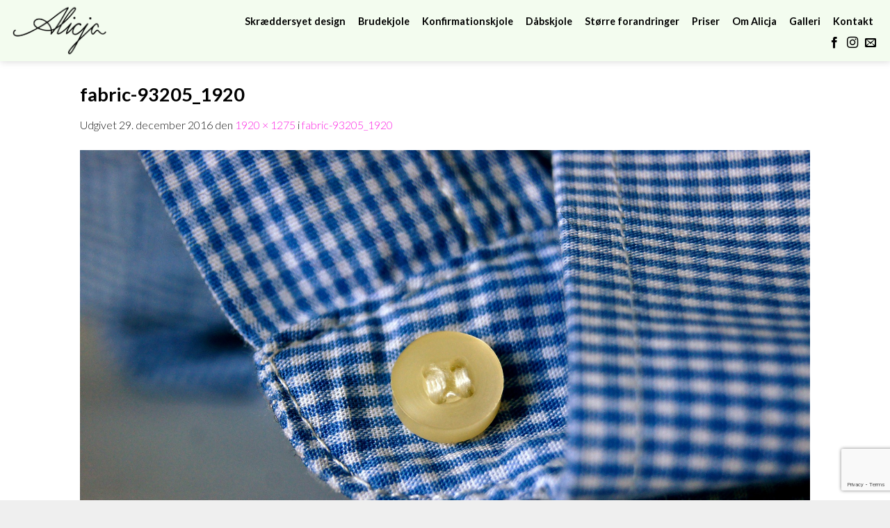

--- FILE ---
content_type: text/html; charset=utf-8
request_url: https://www.google.com/recaptcha/api2/anchor?ar=1&k=6LcP_MsUAAAAAI67Vt1GGoNIBXCpw48pPBnpLkj5&co=aHR0cHM6Ly93d3cuYWxpY2phLmRrOjQ0Mw..&hl=en&v=PoyoqOPhxBO7pBk68S4YbpHZ&size=invisible&anchor-ms=20000&execute-ms=30000&cb=6c67dz4cupq7
body_size: 48751
content:
<!DOCTYPE HTML><html dir="ltr" lang="en"><head><meta http-equiv="Content-Type" content="text/html; charset=UTF-8">
<meta http-equiv="X-UA-Compatible" content="IE=edge">
<title>reCAPTCHA</title>
<style type="text/css">
/* cyrillic-ext */
@font-face {
  font-family: 'Roboto';
  font-style: normal;
  font-weight: 400;
  font-stretch: 100%;
  src: url(//fonts.gstatic.com/s/roboto/v48/KFO7CnqEu92Fr1ME7kSn66aGLdTylUAMa3GUBHMdazTgWw.woff2) format('woff2');
  unicode-range: U+0460-052F, U+1C80-1C8A, U+20B4, U+2DE0-2DFF, U+A640-A69F, U+FE2E-FE2F;
}
/* cyrillic */
@font-face {
  font-family: 'Roboto';
  font-style: normal;
  font-weight: 400;
  font-stretch: 100%;
  src: url(//fonts.gstatic.com/s/roboto/v48/KFO7CnqEu92Fr1ME7kSn66aGLdTylUAMa3iUBHMdazTgWw.woff2) format('woff2');
  unicode-range: U+0301, U+0400-045F, U+0490-0491, U+04B0-04B1, U+2116;
}
/* greek-ext */
@font-face {
  font-family: 'Roboto';
  font-style: normal;
  font-weight: 400;
  font-stretch: 100%;
  src: url(//fonts.gstatic.com/s/roboto/v48/KFO7CnqEu92Fr1ME7kSn66aGLdTylUAMa3CUBHMdazTgWw.woff2) format('woff2');
  unicode-range: U+1F00-1FFF;
}
/* greek */
@font-face {
  font-family: 'Roboto';
  font-style: normal;
  font-weight: 400;
  font-stretch: 100%;
  src: url(//fonts.gstatic.com/s/roboto/v48/KFO7CnqEu92Fr1ME7kSn66aGLdTylUAMa3-UBHMdazTgWw.woff2) format('woff2');
  unicode-range: U+0370-0377, U+037A-037F, U+0384-038A, U+038C, U+038E-03A1, U+03A3-03FF;
}
/* math */
@font-face {
  font-family: 'Roboto';
  font-style: normal;
  font-weight: 400;
  font-stretch: 100%;
  src: url(//fonts.gstatic.com/s/roboto/v48/KFO7CnqEu92Fr1ME7kSn66aGLdTylUAMawCUBHMdazTgWw.woff2) format('woff2');
  unicode-range: U+0302-0303, U+0305, U+0307-0308, U+0310, U+0312, U+0315, U+031A, U+0326-0327, U+032C, U+032F-0330, U+0332-0333, U+0338, U+033A, U+0346, U+034D, U+0391-03A1, U+03A3-03A9, U+03B1-03C9, U+03D1, U+03D5-03D6, U+03F0-03F1, U+03F4-03F5, U+2016-2017, U+2034-2038, U+203C, U+2040, U+2043, U+2047, U+2050, U+2057, U+205F, U+2070-2071, U+2074-208E, U+2090-209C, U+20D0-20DC, U+20E1, U+20E5-20EF, U+2100-2112, U+2114-2115, U+2117-2121, U+2123-214F, U+2190, U+2192, U+2194-21AE, U+21B0-21E5, U+21F1-21F2, U+21F4-2211, U+2213-2214, U+2216-22FF, U+2308-230B, U+2310, U+2319, U+231C-2321, U+2336-237A, U+237C, U+2395, U+239B-23B7, U+23D0, U+23DC-23E1, U+2474-2475, U+25AF, U+25B3, U+25B7, U+25BD, U+25C1, U+25CA, U+25CC, U+25FB, U+266D-266F, U+27C0-27FF, U+2900-2AFF, U+2B0E-2B11, U+2B30-2B4C, U+2BFE, U+3030, U+FF5B, U+FF5D, U+1D400-1D7FF, U+1EE00-1EEFF;
}
/* symbols */
@font-face {
  font-family: 'Roboto';
  font-style: normal;
  font-weight: 400;
  font-stretch: 100%;
  src: url(//fonts.gstatic.com/s/roboto/v48/KFO7CnqEu92Fr1ME7kSn66aGLdTylUAMaxKUBHMdazTgWw.woff2) format('woff2');
  unicode-range: U+0001-000C, U+000E-001F, U+007F-009F, U+20DD-20E0, U+20E2-20E4, U+2150-218F, U+2190, U+2192, U+2194-2199, U+21AF, U+21E6-21F0, U+21F3, U+2218-2219, U+2299, U+22C4-22C6, U+2300-243F, U+2440-244A, U+2460-24FF, U+25A0-27BF, U+2800-28FF, U+2921-2922, U+2981, U+29BF, U+29EB, U+2B00-2BFF, U+4DC0-4DFF, U+FFF9-FFFB, U+10140-1018E, U+10190-1019C, U+101A0, U+101D0-101FD, U+102E0-102FB, U+10E60-10E7E, U+1D2C0-1D2D3, U+1D2E0-1D37F, U+1F000-1F0FF, U+1F100-1F1AD, U+1F1E6-1F1FF, U+1F30D-1F30F, U+1F315, U+1F31C, U+1F31E, U+1F320-1F32C, U+1F336, U+1F378, U+1F37D, U+1F382, U+1F393-1F39F, U+1F3A7-1F3A8, U+1F3AC-1F3AF, U+1F3C2, U+1F3C4-1F3C6, U+1F3CA-1F3CE, U+1F3D4-1F3E0, U+1F3ED, U+1F3F1-1F3F3, U+1F3F5-1F3F7, U+1F408, U+1F415, U+1F41F, U+1F426, U+1F43F, U+1F441-1F442, U+1F444, U+1F446-1F449, U+1F44C-1F44E, U+1F453, U+1F46A, U+1F47D, U+1F4A3, U+1F4B0, U+1F4B3, U+1F4B9, U+1F4BB, U+1F4BF, U+1F4C8-1F4CB, U+1F4D6, U+1F4DA, U+1F4DF, U+1F4E3-1F4E6, U+1F4EA-1F4ED, U+1F4F7, U+1F4F9-1F4FB, U+1F4FD-1F4FE, U+1F503, U+1F507-1F50B, U+1F50D, U+1F512-1F513, U+1F53E-1F54A, U+1F54F-1F5FA, U+1F610, U+1F650-1F67F, U+1F687, U+1F68D, U+1F691, U+1F694, U+1F698, U+1F6AD, U+1F6B2, U+1F6B9-1F6BA, U+1F6BC, U+1F6C6-1F6CF, U+1F6D3-1F6D7, U+1F6E0-1F6EA, U+1F6F0-1F6F3, U+1F6F7-1F6FC, U+1F700-1F7FF, U+1F800-1F80B, U+1F810-1F847, U+1F850-1F859, U+1F860-1F887, U+1F890-1F8AD, U+1F8B0-1F8BB, U+1F8C0-1F8C1, U+1F900-1F90B, U+1F93B, U+1F946, U+1F984, U+1F996, U+1F9E9, U+1FA00-1FA6F, U+1FA70-1FA7C, U+1FA80-1FA89, U+1FA8F-1FAC6, U+1FACE-1FADC, U+1FADF-1FAE9, U+1FAF0-1FAF8, U+1FB00-1FBFF;
}
/* vietnamese */
@font-face {
  font-family: 'Roboto';
  font-style: normal;
  font-weight: 400;
  font-stretch: 100%;
  src: url(//fonts.gstatic.com/s/roboto/v48/KFO7CnqEu92Fr1ME7kSn66aGLdTylUAMa3OUBHMdazTgWw.woff2) format('woff2');
  unicode-range: U+0102-0103, U+0110-0111, U+0128-0129, U+0168-0169, U+01A0-01A1, U+01AF-01B0, U+0300-0301, U+0303-0304, U+0308-0309, U+0323, U+0329, U+1EA0-1EF9, U+20AB;
}
/* latin-ext */
@font-face {
  font-family: 'Roboto';
  font-style: normal;
  font-weight: 400;
  font-stretch: 100%;
  src: url(//fonts.gstatic.com/s/roboto/v48/KFO7CnqEu92Fr1ME7kSn66aGLdTylUAMa3KUBHMdazTgWw.woff2) format('woff2');
  unicode-range: U+0100-02BA, U+02BD-02C5, U+02C7-02CC, U+02CE-02D7, U+02DD-02FF, U+0304, U+0308, U+0329, U+1D00-1DBF, U+1E00-1E9F, U+1EF2-1EFF, U+2020, U+20A0-20AB, U+20AD-20C0, U+2113, U+2C60-2C7F, U+A720-A7FF;
}
/* latin */
@font-face {
  font-family: 'Roboto';
  font-style: normal;
  font-weight: 400;
  font-stretch: 100%;
  src: url(//fonts.gstatic.com/s/roboto/v48/KFO7CnqEu92Fr1ME7kSn66aGLdTylUAMa3yUBHMdazQ.woff2) format('woff2');
  unicode-range: U+0000-00FF, U+0131, U+0152-0153, U+02BB-02BC, U+02C6, U+02DA, U+02DC, U+0304, U+0308, U+0329, U+2000-206F, U+20AC, U+2122, U+2191, U+2193, U+2212, U+2215, U+FEFF, U+FFFD;
}
/* cyrillic-ext */
@font-face {
  font-family: 'Roboto';
  font-style: normal;
  font-weight: 500;
  font-stretch: 100%;
  src: url(//fonts.gstatic.com/s/roboto/v48/KFO7CnqEu92Fr1ME7kSn66aGLdTylUAMa3GUBHMdazTgWw.woff2) format('woff2');
  unicode-range: U+0460-052F, U+1C80-1C8A, U+20B4, U+2DE0-2DFF, U+A640-A69F, U+FE2E-FE2F;
}
/* cyrillic */
@font-face {
  font-family: 'Roboto';
  font-style: normal;
  font-weight: 500;
  font-stretch: 100%;
  src: url(//fonts.gstatic.com/s/roboto/v48/KFO7CnqEu92Fr1ME7kSn66aGLdTylUAMa3iUBHMdazTgWw.woff2) format('woff2');
  unicode-range: U+0301, U+0400-045F, U+0490-0491, U+04B0-04B1, U+2116;
}
/* greek-ext */
@font-face {
  font-family: 'Roboto';
  font-style: normal;
  font-weight: 500;
  font-stretch: 100%;
  src: url(//fonts.gstatic.com/s/roboto/v48/KFO7CnqEu92Fr1ME7kSn66aGLdTylUAMa3CUBHMdazTgWw.woff2) format('woff2');
  unicode-range: U+1F00-1FFF;
}
/* greek */
@font-face {
  font-family: 'Roboto';
  font-style: normal;
  font-weight: 500;
  font-stretch: 100%;
  src: url(//fonts.gstatic.com/s/roboto/v48/KFO7CnqEu92Fr1ME7kSn66aGLdTylUAMa3-UBHMdazTgWw.woff2) format('woff2');
  unicode-range: U+0370-0377, U+037A-037F, U+0384-038A, U+038C, U+038E-03A1, U+03A3-03FF;
}
/* math */
@font-face {
  font-family: 'Roboto';
  font-style: normal;
  font-weight: 500;
  font-stretch: 100%;
  src: url(//fonts.gstatic.com/s/roboto/v48/KFO7CnqEu92Fr1ME7kSn66aGLdTylUAMawCUBHMdazTgWw.woff2) format('woff2');
  unicode-range: U+0302-0303, U+0305, U+0307-0308, U+0310, U+0312, U+0315, U+031A, U+0326-0327, U+032C, U+032F-0330, U+0332-0333, U+0338, U+033A, U+0346, U+034D, U+0391-03A1, U+03A3-03A9, U+03B1-03C9, U+03D1, U+03D5-03D6, U+03F0-03F1, U+03F4-03F5, U+2016-2017, U+2034-2038, U+203C, U+2040, U+2043, U+2047, U+2050, U+2057, U+205F, U+2070-2071, U+2074-208E, U+2090-209C, U+20D0-20DC, U+20E1, U+20E5-20EF, U+2100-2112, U+2114-2115, U+2117-2121, U+2123-214F, U+2190, U+2192, U+2194-21AE, U+21B0-21E5, U+21F1-21F2, U+21F4-2211, U+2213-2214, U+2216-22FF, U+2308-230B, U+2310, U+2319, U+231C-2321, U+2336-237A, U+237C, U+2395, U+239B-23B7, U+23D0, U+23DC-23E1, U+2474-2475, U+25AF, U+25B3, U+25B7, U+25BD, U+25C1, U+25CA, U+25CC, U+25FB, U+266D-266F, U+27C0-27FF, U+2900-2AFF, U+2B0E-2B11, U+2B30-2B4C, U+2BFE, U+3030, U+FF5B, U+FF5D, U+1D400-1D7FF, U+1EE00-1EEFF;
}
/* symbols */
@font-face {
  font-family: 'Roboto';
  font-style: normal;
  font-weight: 500;
  font-stretch: 100%;
  src: url(//fonts.gstatic.com/s/roboto/v48/KFO7CnqEu92Fr1ME7kSn66aGLdTylUAMaxKUBHMdazTgWw.woff2) format('woff2');
  unicode-range: U+0001-000C, U+000E-001F, U+007F-009F, U+20DD-20E0, U+20E2-20E4, U+2150-218F, U+2190, U+2192, U+2194-2199, U+21AF, U+21E6-21F0, U+21F3, U+2218-2219, U+2299, U+22C4-22C6, U+2300-243F, U+2440-244A, U+2460-24FF, U+25A0-27BF, U+2800-28FF, U+2921-2922, U+2981, U+29BF, U+29EB, U+2B00-2BFF, U+4DC0-4DFF, U+FFF9-FFFB, U+10140-1018E, U+10190-1019C, U+101A0, U+101D0-101FD, U+102E0-102FB, U+10E60-10E7E, U+1D2C0-1D2D3, U+1D2E0-1D37F, U+1F000-1F0FF, U+1F100-1F1AD, U+1F1E6-1F1FF, U+1F30D-1F30F, U+1F315, U+1F31C, U+1F31E, U+1F320-1F32C, U+1F336, U+1F378, U+1F37D, U+1F382, U+1F393-1F39F, U+1F3A7-1F3A8, U+1F3AC-1F3AF, U+1F3C2, U+1F3C4-1F3C6, U+1F3CA-1F3CE, U+1F3D4-1F3E0, U+1F3ED, U+1F3F1-1F3F3, U+1F3F5-1F3F7, U+1F408, U+1F415, U+1F41F, U+1F426, U+1F43F, U+1F441-1F442, U+1F444, U+1F446-1F449, U+1F44C-1F44E, U+1F453, U+1F46A, U+1F47D, U+1F4A3, U+1F4B0, U+1F4B3, U+1F4B9, U+1F4BB, U+1F4BF, U+1F4C8-1F4CB, U+1F4D6, U+1F4DA, U+1F4DF, U+1F4E3-1F4E6, U+1F4EA-1F4ED, U+1F4F7, U+1F4F9-1F4FB, U+1F4FD-1F4FE, U+1F503, U+1F507-1F50B, U+1F50D, U+1F512-1F513, U+1F53E-1F54A, U+1F54F-1F5FA, U+1F610, U+1F650-1F67F, U+1F687, U+1F68D, U+1F691, U+1F694, U+1F698, U+1F6AD, U+1F6B2, U+1F6B9-1F6BA, U+1F6BC, U+1F6C6-1F6CF, U+1F6D3-1F6D7, U+1F6E0-1F6EA, U+1F6F0-1F6F3, U+1F6F7-1F6FC, U+1F700-1F7FF, U+1F800-1F80B, U+1F810-1F847, U+1F850-1F859, U+1F860-1F887, U+1F890-1F8AD, U+1F8B0-1F8BB, U+1F8C0-1F8C1, U+1F900-1F90B, U+1F93B, U+1F946, U+1F984, U+1F996, U+1F9E9, U+1FA00-1FA6F, U+1FA70-1FA7C, U+1FA80-1FA89, U+1FA8F-1FAC6, U+1FACE-1FADC, U+1FADF-1FAE9, U+1FAF0-1FAF8, U+1FB00-1FBFF;
}
/* vietnamese */
@font-face {
  font-family: 'Roboto';
  font-style: normal;
  font-weight: 500;
  font-stretch: 100%;
  src: url(//fonts.gstatic.com/s/roboto/v48/KFO7CnqEu92Fr1ME7kSn66aGLdTylUAMa3OUBHMdazTgWw.woff2) format('woff2');
  unicode-range: U+0102-0103, U+0110-0111, U+0128-0129, U+0168-0169, U+01A0-01A1, U+01AF-01B0, U+0300-0301, U+0303-0304, U+0308-0309, U+0323, U+0329, U+1EA0-1EF9, U+20AB;
}
/* latin-ext */
@font-face {
  font-family: 'Roboto';
  font-style: normal;
  font-weight: 500;
  font-stretch: 100%;
  src: url(//fonts.gstatic.com/s/roboto/v48/KFO7CnqEu92Fr1ME7kSn66aGLdTylUAMa3KUBHMdazTgWw.woff2) format('woff2');
  unicode-range: U+0100-02BA, U+02BD-02C5, U+02C7-02CC, U+02CE-02D7, U+02DD-02FF, U+0304, U+0308, U+0329, U+1D00-1DBF, U+1E00-1E9F, U+1EF2-1EFF, U+2020, U+20A0-20AB, U+20AD-20C0, U+2113, U+2C60-2C7F, U+A720-A7FF;
}
/* latin */
@font-face {
  font-family: 'Roboto';
  font-style: normal;
  font-weight: 500;
  font-stretch: 100%;
  src: url(//fonts.gstatic.com/s/roboto/v48/KFO7CnqEu92Fr1ME7kSn66aGLdTylUAMa3yUBHMdazQ.woff2) format('woff2');
  unicode-range: U+0000-00FF, U+0131, U+0152-0153, U+02BB-02BC, U+02C6, U+02DA, U+02DC, U+0304, U+0308, U+0329, U+2000-206F, U+20AC, U+2122, U+2191, U+2193, U+2212, U+2215, U+FEFF, U+FFFD;
}
/* cyrillic-ext */
@font-face {
  font-family: 'Roboto';
  font-style: normal;
  font-weight: 900;
  font-stretch: 100%;
  src: url(//fonts.gstatic.com/s/roboto/v48/KFO7CnqEu92Fr1ME7kSn66aGLdTylUAMa3GUBHMdazTgWw.woff2) format('woff2');
  unicode-range: U+0460-052F, U+1C80-1C8A, U+20B4, U+2DE0-2DFF, U+A640-A69F, U+FE2E-FE2F;
}
/* cyrillic */
@font-face {
  font-family: 'Roboto';
  font-style: normal;
  font-weight: 900;
  font-stretch: 100%;
  src: url(//fonts.gstatic.com/s/roboto/v48/KFO7CnqEu92Fr1ME7kSn66aGLdTylUAMa3iUBHMdazTgWw.woff2) format('woff2');
  unicode-range: U+0301, U+0400-045F, U+0490-0491, U+04B0-04B1, U+2116;
}
/* greek-ext */
@font-face {
  font-family: 'Roboto';
  font-style: normal;
  font-weight: 900;
  font-stretch: 100%;
  src: url(//fonts.gstatic.com/s/roboto/v48/KFO7CnqEu92Fr1ME7kSn66aGLdTylUAMa3CUBHMdazTgWw.woff2) format('woff2');
  unicode-range: U+1F00-1FFF;
}
/* greek */
@font-face {
  font-family: 'Roboto';
  font-style: normal;
  font-weight: 900;
  font-stretch: 100%;
  src: url(//fonts.gstatic.com/s/roboto/v48/KFO7CnqEu92Fr1ME7kSn66aGLdTylUAMa3-UBHMdazTgWw.woff2) format('woff2');
  unicode-range: U+0370-0377, U+037A-037F, U+0384-038A, U+038C, U+038E-03A1, U+03A3-03FF;
}
/* math */
@font-face {
  font-family: 'Roboto';
  font-style: normal;
  font-weight: 900;
  font-stretch: 100%;
  src: url(//fonts.gstatic.com/s/roboto/v48/KFO7CnqEu92Fr1ME7kSn66aGLdTylUAMawCUBHMdazTgWw.woff2) format('woff2');
  unicode-range: U+0302-0303, U+0305, U+0307-0308, U+0310, U+0312, U+0315, U+031A, U+0326-0327, U+032C, U+032F-0330, U+0332-0333, U+0338, U+033A, U+0346, U+034D, U+0391-03A1, U+03A3-03A9, U+03B1-03C9, U+03D1, U+03D5-03D6, U+03F0-03F1, U+03F4-03F5, U+2016-2017, U+2034-2038, U+203C, U+2040, U+2043, U+2047, U+2050, U+2057, U+205F, U+2070-2071, U+2074-208E, U+2090-209C, U+20D0-20DC, U+20E1, U+20E5-20EF, U+2100-2112, U+2114-2115, U+2117-2121, U+2123-214F, U+2190, U+2192, U+2194-21AE, U+21B0-21E5, U+21F1-21F2, U+21F4-2211, U+2213-2214, U+2216-22FF, U+2308-230B, U+2310, U+2319, U+231C-2321, U+2336-237A, U+237C, U+2395, U+239B-23B7, U+23D0, U+23DC-23E1, U+2474-2475, U+25AF, U+25B3, U+25B7, U+25BD, U+25C1, U+25CA, U+25CC, U+25FB, U+266D-266F, U+27C0-27FF, U+2900-2AFF, U+2B0E-2B11, U+2B30-2B4C, U+2BFE, U+3030, U+FF5B, U+FF5D, U+1D400-1D7FF, U+1EE00-1EEFF;
}
/* symbols */
@font-face {
  font-family: 'Roboto';
  font-style: normal;
  font-weight: 900;
  font-stretch: 100%;
  src: url(//fonts.gstatic.com/s/roboto/v48/KFO7CnqEu92Fr1ME7kSn66aGLdTylUAMaxKUBHMdazTgWw.woff2) format('woff2');
  unicode-range: U+0001-000C, U+000E-001F, U+007F-009F, U+20DD-20E0, U+20E2-20E4, U+2150-218F, U+2190, U+2192, U+2194-2199, U+21AF, U+21E6-21F0, U+21F3, U+2218-2219, U+2299, U+22C4-22C6, U+2300-243F, U+2440-244A, U+2460-24FF, U+25A0-27BF, U+2800-28FF, U+2921-2922, U+2981, U+29BF, U+29EB, U+2B00-2BFF, U+4DC0-4DFF, U+FFF9-FFFB, U+10140-1018E, U+10190-1019C, U+101A0, U+101D0-101FD, U+102E0-102FB, U+10E60-10E7E, U+1D2C0-1D2D3, U+1D2E0-1D37F, U+1F000-1F0FF, U+1F100-1F1AD, U+1F1E6-1F1FF, U+1F30D-1F30F, U+1F315, U+1F31C, U+1F31E, U+1F320-1F32C, U+1F336, U+1F378, U+1F37D, U+1F382, U+1F393-1F39F, U+1F3A7-1F3A8, U+1F3AC-1F3AF, U+1F3C2, U+1F3C4-1F3C6, U+1F3CA-1F3CE, U+1F3D4-1F3E0, U+1F3ED, U+1F3F1-1F3F3, U+1F3F5-1F3F7, U+1F408, U+1F415, U+1F41F, U+1F426, U+1F43F, U+1F441-1F442, U+1F444, U+1F446-1F449, U+1F44C-1F44E, U+1F453, U+1F46A, U+1F47D, U+1F4A3, U+1F4B0, U+1F4B3, U+1F4B9, U+1F4BB, U+1F4BF, U+1F4C8-1F4CB, U+1F4D6, U+1F4DA, U+1F4DF, U+1F4E3-1F4E6, U+1F4EA-1F4ED, U+1F4F7, U+1F4F9-1F4FB, U+1F4FD-1F4FE, U+1F503, U+1F507-1F50B, U+1F50D, U+1F512-1F513, U+1F53E-1F54A, U+1F54F-1F5FA, U+1F610, U+1F650-1F67F, U+1F687, U+1F68D, U+1F691, U+1F694, U+1F698, U+1F6AD, U+1F6B2, U+1F6B9-1F6BA, U+1F6BC, U+1F6C6-1F6CF, U+1F6D3-1F6D7, U+1F6E0-1F6EA, U+1F6F0-1F6F3, U+1F6F7-1F6FC, U+1F700-1F7FF, U+1F800-1F80B, U+1F810-1F847, U+1F850-1F859, U+1F860-1F887, U+1F890-1F8AD, U+1F8B0-1F8BB, U+1F8C0-1F8C1, U+1F900-1F90B, U+1F93B, U+1F946, U+1F984, U+1F996, U+1F9E9, U+1FA00-1FA6F, U+1FA70-1FA7C, U+1FA80-1FA89, U+1FA8F-1FAC6, U+1FACE-1FADC, U+1FADF-1FAE9, U+1FAF0-1FAF8, U+1FB00-1FBFF;
}
/* vietnamese */
@font-face {
  font-family: 'Roboto';
  font-style: normal;
  font-weight: 900;
  font-stretch: 100%;
  src: url(//fonts.gstatic.com/s/roboto/v48/KFO7CnqEu92Fr1ME7kSn66aGLdTylUAMa3OUBHMdazTgWw.woff2) format('woff2');
  unicode-range: U+0102-0103, U+0110-0111, U+0128-0129, U+0168-0169, U+01A0-01A1, U+01AF-01B0, U+0300-0301, U+0303-0304, U+0308-0309, U+0323, U+0329, U+1EA0-1EF9, U+20AB;
}
/* latin-ext */
@font-face {
  font-family: 'Roboto';
  font-style: normal;
  font-weight: 900;
  font-stretch: 100%;
  src: url(//fonts.gstatic.com/s/roboto/v48/KFO7CnqEu92Fr1ME7kSn66aGLdTylUAMa3KUBHMdazTgWw.woff2) format('woff2');
  unicode-range: U+0100-02BA, U+02BD-02C5, U+02C7-02CC, U+02CE-02D7, U+02DD-02FF, U+0304, U+0308, U+0329, U+1D00-1DBF, U+1E00-1E9F, U+1EF2-1EFF, U+2020, U+20A0-20AB, U+20AD-20C0, U+2113, U+2C60-2C7F, U+A720-A7FF;
}
/* latin */
@font-face {
  font-family: 'Roboto';
  font-style: normal;
  font-weight: 900;
  font-stretch: 100%;
  src: url(//fonts.gstatic.com/s/roboto/v48/KFO7CnqEu92Fr1ME7kSn66aGLdTylUAMa3yUBHMdazQ.woff2) format('woff2');
  unicode-range: U+0000-00FF, U+0131, U+0152-0153, U+02BB-02BC, U+02C6, U+02DA, U+02DC, U+0304, U+0308, U+0329, U+2000-206F, U+20AC, U+2122, U+2191, U+2193, U+2212, U+2215, U+FEFF, U+FFFD;
}

</style>
<link rel="stylesheet" type="text/css" href="https://www.gstatic.com/recaptcha/releases/PoyoqOPhxBO7pBk68S4YbpHZ/styles__ltr.css">
<script nonce="14bchHdgnJ5e5Wuc336XrA" type="text/javascript">window['__recaptcha_api'] = 'https://www.google.com/recaptcha/api2/';</script>
<script type="text/javascript" src="https://www.gstatic.com/recaptcha/releases/PoyoqOPhxBO7pBk68S4YbpHZ/recaptcha__en.js" nonce="14bchHdgnJ5e5Wuc336XrA">
      
    </script></head>
<body><div id="rc-anchor-alert" class="rc-anchor-alert"></div>
<input type="hidden" id="recaptcha-token" value="[base64]">
<script type="text/javascript" nonce="14bchHdgnJ5e5Wuc336XrA">
      recaptcha.anchor.Main.init("[\x22ainput\x22,[\x22bgdata\x22,\x22\x22,\[base64]/[base64]/[base64]/[base64]/[base64]/[base64]/KGcoTywyNTMsTy5PKSxVRyhPLEMpKTpnKE8sMjUzLEMpLE8pKSxsKSksTykpfSxieT1mdW5jdGlvbihDLE8sdSxsKXtmb3IobD0odT1SKEMpLDApO08+MDtPLS0pbD1sPDw4fFooQyk7ZyhDLHUsbCl9LFVHPWZ1bmN0aW9uKEMsTyl7Qy5pLmxlbmd0aD4xMDQ/[base64]/[base64]/[base64]/[base64]/[base64]/[base64]/[base64]\\u003d\x22,\[base64]\\u003d\x22,\[base64]/DrMK7w4gxbgdzwpJgNwbCuyjCpBnClCx+w6Qdb8KFwr3DsjZYwr9kP27DsSrCpMKbA0FMw64TRMKiwrkqVMK7w54MF1zChVTDrD5XwqnDuMKrw4M8w5dMExvDvMO+w5/DrQM9wqDCji/[base64]/DqTlFwoJ9CzZLfMOeCMKFwoYxCcKOIAEzwr4RccOlw74RdsOlw7Blw58kOxrDt8Ouw4BrL8K0w7txXcOZSDvCg0XClVfChArCugfCjytHWMOjfcOuw40ZKRwuAMK0wo/CnSg7VcKjw7tkJsKNKcOVwqMXwqMtwowGw5nDp3HCpcOjaMKGOMOoFgTDjsK1wrRfKHLDk1Nkw5NEw7/[base64]/ClDLDkC7ChMOSZ1NBwpoDwoZnfcKiaj7CssOAw67CkRDCqVp0w7DDgFnDhSnCjwVBwpLDm8O4wqk3w7cVacKoJnrCu8KLDsOxwp3DjRcAwo/DhMKfETkUYMOxNFwpUMONaXvDh8Kdw5TDmHtADj4ew4rCu8O9w5RgwoPDkErCoRFhw6zCrjpewqgGfSs1YGXCt8Kvw5/CisKww6I/OAXCtytjwpdxAMKxbcKlwpzCowoVfDDClX7Dunstw7k9w5zDpjt2VmVBO8Kzw4Rcw4BzwqwIw7TDnxTCvQXCjcKUwr/DuCoxdsKdwrPDqwktZMO1w57DoMK1w5/DsmvCnHIDfcONMMKEBMKjw5jDl8KvISRawpHCpMOZVF4wOcK7LgPCsmYIwq90c1dEUsOpRG3Dg1nCocOxVsOXcj7ClWoYX8KESsK4w7rCiHRAU8Ouw4HCjsKKw7fDrAtvw6YhP8Ozw6g1K0vDmCN1N2J5w7AOw5s5OcO/OhVzQcKRKmnDoVgfVMKGw4MWw5PCmcO4QsK2w4PDpcK6wp8VOR/Ck8OEwqTDvU7ClE4qwrUMw4Fmw7LDpU/CqsO4B8KQw71BPMKPR8Kcw7R4BcOUw4dUw7PCisO8w6TCiynCl0VWRsOPw5drCDjCqsK7MsOhQMOIXRsCL3XCpsOkE20bVMOifsO4w7IhGFTDkFcrFjQvwo12w6M9f8Koc8OiwqfDhC/CqnFbcC3DrhbDs8K4JsKtQhA8wo4oSQnCqXgxwqwYw5/[base64]/CpU3DsGk+Ix7Dr8OMwr5kAMOQORjCmsKWEltBwpbDlcKmwqHDrnDDrUx+w7kuTcKFMsOkXRk7wqXClS/DrcO3Ck7DikNDwo/DvMKIwrMkD8OKTHXCu8KebGjCnUlkdcOxDsKlwqDDocKEWMK4OMOjHVpfwpjCrMK4wrbDm8KmEQrDjsO2w7ZyD8Kow5TDg8KEw6F+DSXCgsKwDCYCeyDDtMO6w73CqsKfUU4BVsOFN8OawrU5wq8nfmHDncOlwpMYwrDCvkPDjE/[base64]/ZALDmm/Co2JDwowkSsKnQsO0wo8+X1AvX8OMwqRmPcKwbxvDninDuEYoS2wlQsOlw7ojfcKPw6Z6w7Eyw5PCkH9PwqxAXhPDr8OuLsORHRvDrBBKWkPDtGjCpsOpUMOXAWIKTynDqMOmwojDqRDCmCQpwrvCvTvDjMKIw6jDrcOBBcOcw5/DjcK+ZyQPFcKPw7bDkkVKw5XDrB3DrcK7LE3DpUttVGEyw7XChHvCk8K1wrzDrmNJwqMMw7lUwpEYXELDlAnDp8Kew6PCqsKoXMKCbmFATg7Dn8KPMQzDpEkvwq/Cq1Ziwog3BXRhWG9ww6bCu8OODzomwpvCqkZCw4wvwrvCiMORWTLDlMO0wrfCl2nDnzl/w5bCtMKzBcKNwpvCscOlw40YwrJ9LsKDJcK5JMOtwqvDhsK1w5fDq2PCiRvDgsO9b8K6w5DCosKUSMOhwqElYx3CmhTCm11Wwq7CmEt/wpTDmsOkKsOXXMO0NinCk1zCkcOtEsOswo53wojCpsK1wobDtTkdNsOnEFTCrU7CsWfDmXLDrGB6wrE3CMOuw7DDg8Osw7l4Yn/DpA5GDnDDs8OMRcKbQA1Iw7IafcK8KMO9w4vCncOkKDzDj8Knw5fDoithwo/[base64]/OhMjNl9wwrDCrUJIEi7CpXc0wp3DjcOnwqgqVMO9wpwFwoxhw4cpFHbDk8KiwqBSKsOWwpEaH8KawppXw4nDlzplZsKMwrfDlcKOw5V6w6/CvAPDvlxdETJiA03DgMK/wpNLQH0Kw5TDocKZw63Cu0DChsO9fnY/wqnDlFwBB8K+wpXDkMOcb8O4KsKewp3CvVUGBVLDiwTDpcKOwpPDv2DCuMOACxDClMOQw7AnRnTClm/DmALDuA3CkC8kwrHDpV9CKhczTsKXahUaHQjDi8KMEVYIHcOJKMOGw7gEw7B/C8K1YHRpwpnCu8KAbCPCrsOQcsKrw4pWw6ABYjoDwrvCuzjDuhdEw7tfwqwTbMOzwpVkSzbDmsK/RkgKw7TDncKpw7HDrsOCwoTDtVPDnjzCmHPDumjDgMKaXW/CoFc0BMO1w7Bww67CsWvDjcO4HlrDqlzCtsOidcKqIcKWwr7ClFQMw44UwrMmJMKEwpR9wrDDnnfDrMK3CEjCtiV1V8OcLCfDmyACQB1ARsKxw67CncOpw4FdclnCnsKKVj9OwqwVEFjDpEnChsKXTsKXacODaMKAw7/CsSDDl03DosKIw5tUwotfBMK8w7vCm1rCmBXDnH/DmRLDrzLDjhnDqXh1AVHDrxxYYAQBbMKcTm3ChsOywp/DjsOBwpZowoZpwqzDiELCnEVbM8KRHj8ja0XCqsO4EyXDjsO8wp/[base64]/[base64]/[base64]/Dom/Dt8KEwobDkMKBXRU6w7fDvADDpsKOwrvDrAXCoU0bWGZKwq3DoBDDqgILB8OaRsOcw4ofH8ONw6vCkMK9McOHL3d1PwUfaMK1R8KvwoNDD3jCtcO2woMsLCMYw4gdXxXChTPDuHY3w6nDlsKCHgXClSIJc8ODJsONw7/[base64]/[base64]/Cv8Kmw682b8OfwrxiasOJw51TfcKDw4hJT8K/ax8awohpw7TCtcKnwoTCpcKUVsOgwonCnw5Qw7rCh0fDo8KaYcKpJMOLwpQHLsKHA8KAw7MMEcO1w6bDusKMfWgYw4h/FMOYwqR9w7ZlwprDnTDDhGjCq8K/wpDCm8KVwrbCoD3CssK5w5XCqMOlS8KqQ3QkDFN1Gl7DkHwJwr7CvnDCiMOIYwMnbMKJdijDpAbCi0XDjsOYcsKpagHDsMKXRT7CjMO/IMOIT1vCugXDgQrDs047csK0w7Zhwr3CkMOqw6fCjlnCuhNeEQBKaG9fccKmHBx3w6rDtcKWUXsaA8OwJy5dw7fDv8OBwrtYw7PDoGbDrh/CmsKSGmzDilE8P2ZJeAgxw4NWw5XCrmHCgsOowr3CpF0hwqfCohEnwqHDjxsHMV/[base64]/ChV1jR8K0Q8Ozwrg+ZcKtODAVbcOqBsO9w7fDg31oMkECw5nDvsK4S1DCs8OXwqHDlhbDoGLDrQzCpRkVwofCsMKPw7TDojJQJFBfwp5cYcKRw6kAwqzCpCvDtFDDi2hrbH/CtsKxw4LDk8OvdBbDi0/Dh0LDoCLCscKXX8KuJMOWwpNQIcKYw5NyXcKzwqoZR8OCw6BBJnxUWETCjMKlCj3CiSLDsF7DmBnDm3tuL8KqewsVw6PDuMKMw4FHwqcOOMOEcwvDiSHCksOyw5ZufF7Dk8OLwqE+dcKDwrDDqcK/ZcKVwovCnyg0wrHDkRZtH8KpwpzDhsO4YsKwFsO5wpULRcKcwoN/[base64]/DsSsLccKsXA1cw6zChcOlRcKyZVd0w7ReCFzDjcOvXQXDhRpIwqrCgMKvw6okw7vDqMOFUcOfTE/DpEPCvsOhw5nCnW4UwqnDrMOvwqTCkRM2woV8w4EHZ8OiIcKwwo7DklNrw61uwpLDoyR2wqPDi8OaBAzDm8OUfMOJHQBJOH/CkwNcwpDDh8Oqb8ORwoTCqMOcCzsGw4Ftwp8PfMOZD8KtJhgvCcO5UlUew5whDMOBwobCvX4RSsKsOsOHDsK4w5EZwpoSwr3DnsOVw7rCqTQpajDCrsK9w50gwqZzFDjCjxXCtMOcVw3Dn8Kow4zCucO8w63CsjVJZzQFw7EHw6/DnsKZwrVWJsOiwqPCnQdPwojCvWPDmgPCjMK7w5knwpsnQ04rwrBDCcOMwqw0ZCbCtT3ChDdzw5NMwqFdOHLDszXDpMKewr5nMsObwqrDpMOWcCgLwplhYBU/[base64]/DswkbG8Ocw4o3wrXCnsOQaQNcB8KIE3DCuU7CqcK0VcKcfj7DusO0w7rCmUTCuMKnQEQXw5tQHgHCg0ZCwrM6PcODwoBMDMKmWz/CjDkbw7x7wrfDjW5Fw5hJEMOHVHLCuwjCrlNxKFZywqZhwobCp3Z6woZYw6dNcxDCh8KON8OmwpfDjW4vbg93GjzDocOQw5XDsMKUw7dMOMOxdWktwpXDjgR9w4bDsMKuHC/DvsOowosfPQHCoD9Iw5AOwrHCmHB0fcKqeEJWwqkaJMKCw7IkwqUZBsKCU8OVwrVZHgnDv33DqcKFMsK1IMKDK8K+w7nCpcKAwqUVwoLDnUEHw7PDow/Cr2AQwrIBa8OIGBvCjMO+w4LDjMOwYsKbUcKRFB0zw4Vgwq5SVMOew6DDkUDDih10BsK7C8KkwqPClsKrwoPCqMO5wrjCo8KCdMKXGSc0bcKcFW/Dr8Oiw4ENIx4aDGnDrsOpw5/DgRFNw6wHw4ZSZxDDlMOpwo/[base64]/Dh2kCbcKQQ8KXXiLCq8OfK8OsVMKKwoFdworCiVHCscKVDcK+Y8K7wqEkKsO/w5hcwprDmsOHcmsGbsKjw5Vre8KjdkHDlsO8wrV2R8Oyw6/CuTTCjy8Hwr0swol5fsKIasK5YTjDhnhIZ8K7wovDt8Kyw67CusKiw6jDgw3Cjj3CmMO8wpfCl8KCw5fCvTHDnsKXO8KjcXbDtcOSwqzDrsOlw7vChcOUwpUkasKewp1lTRYEwoEDwoE7JMKKworDl0HDvcKdw6rCnsOTG317wokjwrTCssK2woA4F8K/BmfDr8O/[base64]/DuGAAQMKIOcOlw5rCpsOmAAc0ekDCk0NTwpjDkEcPw5zDo3zDo3VJw6xrV3/[base64]/w5nChDM3w7UiwpVrZH/Dii46w57DosO1F8KIw4ZsEC1QYSvDscKgTUzCksOiQ05zwr3DsHZ2w6jCnsKVRMOUw4PCrcORXGEgL8OIwrorc8OgRHp+EsOsw7bCg8OBw4DCscKELMKYwpYKN8K+wp/CuD/[base64]/[base64]/ClMKvwq3DlMOBwpTCk8OZbBMEwqMRRljCrcKuwofCv8Kww5PClMOyw5TCqz3DlxtNw7bDhcO/FjVBKXrDkDBrwrrCo8KNwpzDvCvCvMKpw75Kw4/CicKmwoBEeMOIwqTCuyHDnBjDkEBcUi3Cr0sTVS4Awp1GbMKqeH4cdC3DvcKcwpwsw64Hw43DuxvDoiLDgsK/[base64]/DjcK0wodhw4NawovDrMKXwrLCvsONN8KIw5rDnsOMwrY9Qx7Cq8KCwqvCicOnLEHDl8OTwoTDnsKREBXDox8pwox9OcK+wpvDgT9Lw4kIdMOHe10KQ0tmwqbCih0BHcKXUcKTPTIPXX5AAsOHw6vDncKecMKUejdrA3nDvwk+SRnDsMK2wrTCoUPDln/DjcOVwqPDthfDhRjCg8OsG8KpNsKhwoXCqsK6NMKRf8OFw6bCnDHCmnrCnlhrw6vCk8OzHCdVwrDDlih9w70bwrVtwqJ6BEIwwrcmw6hFdiZnWUjDumrDqcOQWAVvwrkvdBTCoFIYVMKpO8Ksw7XCug7CgsKrwqDCq8OjYMOOaBDCsAw4w5TDrE/DkcOaw6ALwqXCo8K4Gi7DtREowqbCvzl6UB/DtsOowqU7w4PDvDx5P8KFw4Z0wrXDmsKMw57Drjsuw6rCo8KYwoREwrh0LsOPw53CjMO1F8O9GsOrwqDCicO8w5ECw4bCn8Kpw4lzZ8KYasOiesKDwq/CqXjCs8OpNArDkFnCmngxwrzCjMKxNMOVwowbwqAUPlQ0wqsbF8Kyw50SN0tzwoAIwpfCnUbCncK/LH8kw7XCghhMA8OFwo/[base64]/DhcKlw5IfLGZVDMKDw6DDmQPDkz59Xx3DvsKow6TCl8OdYMOMw7TCnQ8Mw5tgUmM1P1zDpcOsN8Kgw4RUw7TCpCLDs1rCtG14fsK2R1gERn1gEcKzesO/[base64]/Cq8OfworDiV7CsMOdwrcPaiokwqpuw4oWwpTCucKEWsKiLsKAIAzDq8KaY8ODQTlOwoXDmMKfwpPDvMKDw5XDp8KDw79GwrnDsMOFfsOkGcOww7Zow7ASwqQ+U3DDsMOyNMO1w6ouwr5cwrksAxNuw6gew5VGAcOxBHtGw6vDrMOxw7PCosKISyPCunbDuS/DgX7Do8KIOcKBBQzDlcOnJMKrw684MB3DgBjDjB3CrhA7wojCtRE9wovCs8KmwoFQwrtVAGPDoMKYwrF6AGwuWsKKwpLCj8KrCMOIMMKzwrt6GMKNw5DDkMKKFQZ7w6rCjjsJUSNjw6nCtcORFsOLXVPClRFMw5hJHm/[base64]/QsO7BcOCwqodwqkEw5MKRMOPfmxCFj9Iw7HDsWvDl8OGFlIAal9Iw63Dv04cV1h5cUDDtVTDlSU8agQ/[base64]/w5ITfsKgwq3Do8KWAsKPwrTCh8OZwrjCrx/[base64]/DtcOmwqZYWzDCpR7CvsKdw509w4/CoMKiwo7Cg03Du8OKwrjDjMOOw7MRDhXCq23CuzAtOHnDjwYPw6g6w4DCpH3CkETCrsKpwpHCoSYiwqLCj8KowogBbMKuwpZ0BxPCg3t8HMOOw6AawqLCqsOzwrfCucObIgrDrcKFwo/[base64]/[base64]/CisKhwp3ChCYCKTIqcRdzw5kgw4nDgl9bwqHDizbCqmXDicOHNMO6N8KqwoZ/ej7DrcKtNlrDsMOdwobDjjLDl11SwoDCgTZMwrbDmgfDmMOiwpRDw5TDpcKaw4pIwrMFwqFJw48ML8KoLMO+PgvDncKCMFYiVMKPw6gyw4fDpWTDoR5Xw63Cg8OfwqN7IcK0MHfDncO8KsO4fS/DtwfCvMKlDDhTBmXDrMKdbhLCh8OewpXCgSnCtSHCk8KVwrpsAgcgMMOGb3JQw7Ymw5xRCcK3wqBZCUjDu8OPwozCq8K2QcOFwoEVXw3Dk2fCnMKlUsOLw7/DnsKFwpHCk8OIwo7Cm11GwpUae0nCiTleUj/DnGXDrcKEw4zDkzAQw6lOwoAKwoAgFMKuScOdQCvDhMOywrBmUm4BV8O9ImMSTcKRwpZyasOwIcO7VsK7ehrDk2ttF8K3w6NDwo/DtsKKwrHDvcKjTS8mwoZAPcKrwpXDrcKVI8KiPcKGw5pHw7RRwp/DlF7CusK6MU0HMlfDuGXCjkALdGJfaGTDgD7DvUjDj8O5awsjUsK7wrXDuXvCkgDCpsK+wpvCpcOiwrBYw456J1jDvHjCgw3DvgTDt1/[base64]/DkBjCqcOZw4jCqcOFJ8Olw5wEwqTDscK3I3rCgcKndcOmWBlTVcOdC2/CsAEzw7bDuzfDk33Cqn7DgTvDsFNOwqPDogzDscO4Ph4KKcKNwoB8w7g4w4rDnRk9w5BYH8KifRjCnMKLKcORRH/DrRvCvRQkNy8MHsOsPMOdwpI8w6BTFcOLwpTDinAZIgvDtcOhwpQGOcOAIyPDv8OLwrTDiMKuwosXw5BYWVMaLXfCmF/CmULDryrCuMK/[base64]/IsOMw7MmT8O8JMKDw7xLRzLCjTrCmz9nw5Ime1fDu8K1U8Kawpgrf8KtUcOoDFnDqsOUEcK1w5XCvcKPAEVywotfwobDsUl2w6/Dn0dgw4zCmMOhIiJdZxdcScOIEWvCr0BpRBZvGSbDoxPCnsOBJEUtw6prHsOoA8KcQMOnwpBcwoLDp1pAZATCvgxmbSNGw5B+QQjCjMOBAGLCgm1mwq1ucnM8w53DvMKRwp3DicOLwo5gw5rCrVtbwovDr8Klw4/CkMOuGglJN8OGfw3Cp8KUW8OJOBPCiA0TwrzCp8OAw6HClMOXw5oDIcOGCD7CucOqwroVwrbDhxvDpcKcWMKHK8KeVcOTeRh1w6xJWMOMLXfCicObdgrDrXnDrz0vXcONw7gWwrhcwo9Mw5E4wopvw5pdLlUgwqVxw69Da33DrMKiI8KZdMOCHcOXS8KbQX/DpQwew5JIcyvCgcO7DldXX8KwczLCtMO8R8OnwpnDgsKJYCPDhcK7AD/Cj8KLw6nCmcO0woYsasKCwoo8Mi3CqwHCg2XCgMOlbMK8J8OHVW4Cwq/[base64]/DmyVtKlnCmFMNEmk4dcOHwrYtPMKlFMOZY8OowpgAa8K+w70pMsK+WcK5U2A6w4PCj8K9QsOrcARCHcOiT8KowoTDpilfFFZiw5V9wo7CgcKjw5IkD8OFRcKIw4cfw6XCusOIwrN/[base64]/wpLDml0Ow45xwrNWBcKJw6LCkwXCsX/Cq8OCUcKUw6XDscKPMcO5w6nCp8ORwoQaw5l2WgjDk8KgEjpSwrbCl8KNwqHDjMKqwot9wpnDnMKcwpITw6TCrMOnw6jDoMOmLyxYURXDqsKtLcKkcDLDshUaa1HDrQI1w7/DqRzCssOUwrY+wqIHUh5+YcKLwowzOXd/wobCgzoHw77DjcKOdBE3woohw5fDtMO0IsOhw7bDmG9aw5zDjsOKJEvCoMKOw7TCkTIJBkZUw5suU8KWVzLCmBfDrsK9NsKbJsOswqzDsQXDrsOzZsKSw47DhsKcD8KYwo5LwqvCkhAbVcOywrBnZXXDoH/Dl8KRw7bDrsO4w7g3wpHCl0ZuEMOvw5JywqZJw5p3w43CocK1N8Kow5/DrcKvcVwsCSrDm05VK8KGwqgpWVQec2TDt0bDmMK9w5cAFsKdw5o8ZcOIw5jDoMOBdcKXwrV2wqsvwrjCtW3CpjfDt8Oae8K7ecKNwqLDt11yRFsYw5LCqMOwXMKCwqwnP8ORIyjChMKQw5/CkALCmcK4w43DsMOdVsKPbxdffsKsJiILw5ZVw53DvzRIwoBUw7UrQDjDqsK9w7B9CcOVwprCuz1/bcOkw4jDoljClAsJw6wEwp4yDcKSXU4Ywq3Dj8OiPVJRw4ccw5PCqhtOw6vDuiYBcyjCqQtDfcK3w5DDqV1LNcOZb2IPOMODEC8iw5LCl8K/JjfDo8O4wojDliAowo/DvsODw4gRw6zDlcO2F8O1NA1ewpLChSHDpXsSwpXCjVVIw4zDu8KWVVoYEMOEGhRFUVfDocKHWcKlwqzDjMOVMFExwq9HGsOeVsOwVcO/Q8OcTsKWwrnDt8OfL1jCpgwuw67CnMKMSsK/w65cw4PCu8O5CnlGQcOQwp/Cm8OmUE4WasOqwpNXwrjDqHjCqsK6wqtBd8KVYMOyP8O/wrbCmsOZW3J2w6Q4w645wrfCpXjCuMK5NsONw6TDtSQpwolBwp9twp96wpDDo3jDsTDDom5Jw5jDvsOTw5zDmkDCisOfw5DDj2rCvjPClibDisObfUjCnjrDosOKwo3DhMOnNsO0YMO8CMO/EMKvwpfCn8Olw5bCnG5/c2dHdjNKVsKaW8K+w47Dp8Kowp1Fw6nCrndzYsONQwIVeMO2chUVw6AJw7F8F8KKKsKoL8KRacOtIcKMw6kYdizDu8OOw7EBb8O2wq9vw57DjnnChMOtwpHCisKzw5/CmMKzw7Quw4lPUcOzw4QRUDzCusOxJsKsw74DwrzCgAbClcKNwpfCoH7CvMKIb0gQw6zDtCogfhVSYzNqfjFZw5LDmgFUAcKnY8KtFjA1TsK2w5jDiWtkd1TCjStZaUVyAHHDuCXDkBDCuF/Ci8K0KsORQ8KbF8K9G8OQcWEMHzBVXMK2PlISwqvCkcOGRMKjwpt3wrEbw7DDhMONwqAmwo3DvEjCncOsEcKVwrNRGgolET7DpTQxJTLCgR3CnUkqwoI1w6/[base64]/wrx3RgTDmcOMb8OuwrvDuHzCshcdwpwvwqElw5JgJDnDlHsMw4bCjsKPacKsF2/CgMKdwp0cw5rDmgdhwpl5JwLCkUnCuwtKwo01wq9hw5p7WH/Cm8KQw4E+QjBMT0gwTEAvSsOHYQ4qw7NSw7nCicOewoVuNDNfw68/Aid5wrPDnsOqK2TCvldgDMOhFGlqIMKYw4/[base64]/[base64]/[base64]/IcOHFEkZNcOgwp4IwrXCtsKkf8O0wrjDq13CssK2TcKpXMK6w793w7bDiDRYw5/DnsOQw7fDi1zCqsO/[base64]/wq9pw5PCnk1awpDDg8KCcifCsUouansiw4h9DsO4QyoRw6B4w4bDq8K+McKcHMKiVEHDtcOpQnbDtsOtEFYBRMOfw4DDiX7DvVY4OcOTTUbCkcKQWT8Te8KDw4fDvMKEEE5/w5rDphjDg8K7wqvCpMOSw6kSwqfClRkiw5Nzwohxw40hRy/Cr8KDw7szwoJjFW8xw7EEG8Oiw43DtRlyF8OMa8KRGsO8w4/DvMOwCsKWKcOww7jDui7DrADCuDzCs8KawqzCqMK/D1TDsVNrbcOswoPCu0ZcVQZ8VEdLUMO6wogMLR8FW29jw4dsw5kMwrt8DsKtw60XI8OIwpA+w4fDg8O7OmkkFSfCiyFsw7jCtMK2E2UxwqR3DMO/w4vCpVDDtDsqw5FREsO8RMKTIC7DgBzDpcO5wp7DpcKzYTcMcVx4w440w48iw7HDpMOXK2DDuMKFwrVVETM/w5Rcw4bDnMOVw6Y3P8OFwqjDnyLDuARFAMOAw5ZlDcKCQ1bChMKqwpJywqvCssKaWjjDvsOCwplAw6l3w4bDmgsSYcONPQ80QGDCmsOuMUZ6w4bDrsKLEsOAw4XCjhELD8KcV8Kaw5/CvC0KHlDCuDxpSsKKE8K8w4FOIhLCpMO/DS9JeQImXi8YGsOzDD7Drx/CpR42wpjChyt6woF+w77CglvDkHR1VG3Cv8OpZG7DmHEMw4PDmTrDncOeUsK1FgV/wq/[base64]/YMOBCMOJwqPDgMKcHcOZwotOKMKYZsOlSzF0wrLDq1bCsT7DmGjCnUfClDM/cWQYAkJ0wqPDqcOfwrN6CMOkYcKOw5rDmHPCucOXwr4rBsOhQ1BzwpkCw4UDLsKrDwUFw4A2PMKyT8OdcgnCmUp+WsONNGPDqhlAJcOrQMOuwrh0OMOGDMOUXsOPw6AJcg1NYj/ChBfClR/CkiBzFQHCv8KJwqjDvsOWHSPCuT7DjsOdw7PDsAnDlsOWw5BPYAHChXdhN0DCjMKJen9pwqLCqsK7SxJFZ8KUY3/DssKJRHvDlMKnwqx7Kzh8EcOQJcK+ERY3a2XDn3LCsjkUwpXDisOWw7BkRTDDmE1ECcOKw6HDtWnDvCXCvsKnLcKJw6sUQ8KiZkkIw5J5PsKYMEZFw67Dmm4eI1Ziw4rDiHQMwrprw4s+clYcc8KwwqZTw5t2DsKrw6YnbMOMNMK8LB/DscOdfAVhw6fCgcOBZQAOABfDt8Ouwqh2Cy4Yw4cQwqzDiMKXdcO4w606w4vDj2rDisKGwp7Du8ORRsOEQsOfw6PDgsKvasKkdcK0woTDnz3Dqk3DsEtJPS3DvcO5wpnDrzHCvcOHwq0Bw5vCuUFdw7/DnFhiZ8KdUSHDvEzCgX7DjSDCu8O5wqpkbsO2bMOqCcO2O8OFwp7DkcK3wo1hwotIw4hGDWvCnXbChcK5Z8O2wpoRw6rDhQ3DhcOGHzI8KsOEaMKCfk7Ds8OYLTVaF8O5wrV4KWbCm3xIwoEqVcKxMUwww43Dv13DicOhwp1uTMKKwrvCgyo/wod5DcOPNgfDgwfDkkdWY0LCqcO2w4XDvgZSa2cYH8KJwpolw6hnw7nDsTY9K1zCnSzDk8KQRw/[base64]/DuTYXwr7DrmkCZcOSL0AVw61cwodxLk/Dv3FWwrFXwpPCs8OOwpDDnXAyHsKDw7HCp8OcGMOhNcOsw5I9wpDCmcOgSsOjcsOpTMK4fi3CtA56w6PDvcKuw7DDuzvCgMKjw5BuE0LDoFhZw5pVR3HCliDDmcOYW2NyUcK5BsKjwozDgmZdw6rCkBTDvATDisO0wrMpbX/CjcKuKD5uwq0Rwo4bw5/Cu8OYeSphwpTCoMKfwrQ2SGfDgMOVwo3CnGBHw4zDk8O0HSFvZ8OPTsOpw7/DvBjDpMOyw47ChMOzG8OeRcKeSsOowprCtg/Dil9fw5HCgntPLx14wrgqQ207wozCrm7DtsK+I8Ofb8OOXcKTwqnCn8KCV8OwwqrCisOkYcKrw5bDssKeBRzDrzTDhVvDuhV0WFsawpLDrQ/Dp8O5w4LCnMODwpZNDMKPwp1CGRdPwpd6woFwwoXDigcIwpDCm0o8OcO9w43CtMK3Nw/CusOwEMKZJ8KnEgl5Mm3CsMKTYcKDwopbw5zClB9TwpQYw7vCpsK0d05ZbCIkwr7DkivCoUXCmkXDgcOWP8KWw7PCqgLDjsKfF0nCjkdSw4wnWcKkw6nDu8OGAcO6wo/Cp8O9L1DCh2vCvhjConnDjF02w7goHcO/WsKKw5siY8KZwr3Cp8Oxw7oEUlTDuMOyRRFtB8O/XcOPbiDCr2PCgMO9w6AnFB3Dgwd/w5VGO8OtK1lzwrDCh8O1BcKRwr7CvyFRJsKSfEpGfsKhAGPCnMKVUS/Ci8KIwo9CZMK5w7HDo8O7FXwSRR/[base64]/CihYTO8OJwqvDqFnDjsOHOz/[base64]/CrMOTwo/CvMKxfBl3wrXCsMOfw6dlCCDCkMOtwpc5eMKTVRteAsKvJSx4w5UgEcO8UHEPdcK5w4YGGcKAGCPCqSlHw7htwoHCjsOmw4rDmSjDr8K/CMOiwrXCu8KtJQnDqsKPw5vCnwvCjFsBw77DhgNFw7dYb3XCr8KjwoLDjGXCpEfCvsKewrpvw6Eew6g5wqsiwoTDmi4WPsOWccOrw4PDoXhbw70iwqAHNsK6wrzCuhfDhMKVAsOtJsKvwqLDklbDtTFDwojCuMO9w5kbwqFzw7nCtsOxUwDDn1NJNGLCjx/ChibCpDVKABzCk8KeMzAmworChGPDncOQH8KqDWloIMO8RMKMw6bCpXHChcOAIMOQw7vDtsKXw7sbP2bCvcO0wqN/w5rCmsO7M8OYLsOJw4zDtcOawqsaXMO2WcKBW8Omwpg8w5ghGWhwBh/CmcKMVEnDisOXwo8+w6PDuMKvFG7DuQprw6LCpV0ZPmBcccKtJMOGWmEYwr7DmGJzwqnDnQhhe8KIRw3Ck8OvwpQrwq9twrsTw7XChsKNwqvDrU7CvUg+w6oyE8KYVm7DocK+bMOKDVXDsiEEw6LCmnHChMO+w6/[base64]/Du8KIwrTDpsKaw7gfw5tJF3rCmDXDjAwiwpTDm3x4ImvDsm1SUAY2w4fDtcKzw4szw5zDlsOnLMO6RcK4GsKAZkhKwpTCgiPDgUDCpx3CiEbDvcOiFsONQy0LAk1uF8OVw4hnw6Z7QsOjwoPCrXQvKWYQw6HCtyUKXB/DpzUdwofCgRsiL8KEZ8Kvwr3DrlcPwqsMw5DDmMKAw5LCvh81wr5Xw6NPwrfDpgZyw5QDQwIbwqx2OMKQw7rDt3MAw6QwBMOjwpLCisODwrfCtUBSEnYVPAfCh8O5XxTDq1tGW8O/YcOqwrE8w7jDvsOwA0lASsKaOcOsasOww680wrnDv8OCAMKqcsOnwowzAyNQw557wqJuSmQ7Hl7DtcKodUrDvMKAwr/CiwzDpsKvwoPDlQc3WEELw6HDr8KyC2clwqJnHBF/[base64]/DoDhxf8OTw6dTw77DoMOEw5NfwoZHB8OwYsKsOQPCqMKFw4VUIcKPw7pgwp/DnTHDiMOMfErCu2p1UCzCgMK5esK1w6lMw4PDj8OXwpLDhMK6DMKawrxWw5HDpwTCp8Olw5DDjsK0wqswwrl3PC5Xwo0rdcObMMOew7gWw5TDu8KJw4BgRSvDncO1w6/CtibDm8KPBsOzw5vDhsOow4bDvMKMw6/ChBYKIWAeB8OZVwTDnDPCqAoCfGQfXcOCwoTDscK4f8K4w4syDMKdLsKjwro0wrUOfcORwpkOwpnCql0iQ04dwrzCsWvCo8KXI2rCisKgwrhzwrnChBvDuzIUw6AsBsK4wpQgwpU4AEvCtsO3wq4ZwqDCrnrCgmRfRUfDsMOMcSYJwocjwo9nbjTCnjLDgMKVwqQAw4/Dh1wRw4AEwqddAVfCgcKswp4nwps8wpdOw41tw5hkwrk0UwQ3wq/DuALCs8KtwpLDv28CMMK3wpDDp8KcMlg4Ei7ChMK/[base64]/[base64]/DuMKKwoLCksKNw7LDoG/Cr8KAAQrCgcOdO8KRwqUOOcKtUMOLw6Utw5wlAD/DqBTDkHY/U8OQNEjCi0/DvCwLKFVaw41ew61swppMw43DjG3DvsKrw4g1JMKDckrCpjUpwpDCk8KHWkAIdsOeF8KbZ2bDqcOWHXNUwooJfMKpMsKIAHw6PMOaw4rDkARJwp4Pwp/CoUnClwTCkxggX1LCgMOkwrPCi8K9aHvClcO3SlEoI3gpw7fCksKsIcKBBTLClsOICBVbcHgEw4BMUsOTwrzDm8OTw5hvX8OyYzMSwr/Dm3lkdMKtwqfCh1Yhbwlhw7vCm8OoKcOvw7LCvgpiPsKHT1PDi3jCqlxAw4c2FcKyfsOZw7/Duh/Du0gVOMKpwqlBRMOgw6XDpsK0wp5pNkkzw5PCncOmYlN+cmDDkkgnQsKbasK4KAcNwrrDvQDCpcKXcsOlBcKiO8OPF8KrKMO0wqRMwpJrOCjDjgMqNVTDkQ3DjgISw4saFjIpfRMbKSfCm8KLTcOZN8OCw4TDry/DuD/DosO3w5rCmnJowpPCmsK6wppaBsKLacOmw6jCnhnChjXDtzojdcKtXXXDph9xAMKSw4Edw7pAQsK1ZxAxw5zCgCdJTB1Zw7/[base64]/[base64]/DtWLDu8KNw5zCs2J/ScOGBsKzJFTDpcKTPHvCtMONdDfClMKTGzrClcKOOljCiVbDr1nClErDvSzCsQIuwrTDrMK7dMKgw6AhwpE+wpPCnMK8Sn1fK3AEwrvDs8KQw7Y7wojCpT7CmRE2CXXChcKBRi/DuMKIIxzDu8KDWQ/DnjrDvMKSCibDijbDq8KhwoFVccOYAAtmw7p9wo7CgsKuwpBzBAJqw57DoMKBO8OUwpTDjMOUw5R4wrE2LBpBfRrDgMK8bFfDgMOCwoDChWXCpSPCn8KtPsKxw6J8wrHCpVBVJyAmw7/Cqk3DqMK2w7zDiEg3wrQHw5l8c8KowqLDqsOaFcKfw4hkwrFaw6YQA2txAQHCsk7DmVTDg8KhGsK1BwVXw4JlHcKwQitDwr3DusOBZzHCocOWKT52QMK3CMOoHkHCsVMWw6gyOTbDhlkFU0/DuMKwAcO6w5nCmHMOw4Mkw7UTwqXDqx8dwoHDvMOHw414wp7DgcK1w50zVMOvwqjDuTUZTcKwEMOdB0c/w51ZSRHDsMK2JsK3w4cVZ8KjS2HDqWjCkcKlwpPCscKIwr5rDsKHfcKDwozDjcKyw7A9w53DnzDCicKKwrowbj9DMDo/wo7Cp8KlV8OGfMKBJSnCpQjDssKJw6otwqsCEsOyTEhRw6vCgMOyYldKaHzCiMKUCkrDqHZOM8OmOsOeZysOwqrDk8OjwprDoHMsUMO4w5LCnMKjwrwpw5IxwrpUwp7DqsOARsOIPMO3w6E6wqseJcK3EEYvw7rCtRBaw5jCljYRwp/DmkzDmnkdw77CssOZwq9SJQPDq8OLwr8tHMO1fcK8w6shOsO8MmQ/[base64]/[base64]/DsVMzwqLDh3jCrsO/[base64]/DtmAbw4fCugtkw7nDj8Ksw5vDqwrCh8OQwo18wrzDhErCgcKeLB8Bw7TDinLDicKmZsKBScOWLFbCl3p1esK2WsOqQjbCgcOBw4VWGSHDg0wyGsKCw6fDvMKKGcOlNMOiP8KWw4TCvGnDkDHDosOqWMKIwoo8wrvDpwtAXUHDrxjChFcMZ1lZw5/DjETCkcK5JxPDhMO4e8OEXcO/[base64]/Dk2XCqQTDocOkdyY2wqfClcONVjzDlMKDXcKKwp0XcMKFw5U3WSBQWBAnw5HCt8O2ZMKCw6nDlcO0bMOHw7BCc8OYC1fClW/DqWPCncKRwo/DmDcZwoh0CMKlP8OgNMK6BcOLcwjDgMKTwqZmMTTDvSg/w6jDkRkgwqpvZSRGw6hzwoZdw7DCqMOfesK2e20Bw7QlS8Kvw5/Co8K5TlfCun4bw6s8w4TDp8OSHnbDhMOHcVrDtcKrwr3CtcO6w6HCssKaD8ONKUDCj8KQD8Klwr5mSRzDscOMw5E/[base64]/Cv8OOwp/DqDEEdiHCkMK1YsOKwpEAZTPDt2JZwobDpRzDsn/[base64]/w4sBw4MZIMKnwrjCvXhvGMKTBcOSw7XDj8KZFyjCoV3CpcOgGsKNWlbCocOHwrLDksOfX17Dl0dQwpQBw5fChHkJwpUUawbDlMKNKMKMwp/ChRQiwqU/B2rCj2zCkFUHIMOcEwTDtB/DoEfDmsO6c8O7LE7DqMKRIicGcsK6bk/CqsOaacOkbMK/wopGbVzDt8KDB8OsPMOvwrHCqMK1wpbDsl7CglwYNMObUn7DnsKMwqsRwoLCjcKcwr/CnywYw4JawoLCgkPDow9SAjN8LcKNw47Dh8KgF8KvXcO3UMOYMiNEAztnB8KAwr5lXT7DhsKqwqPCpXd5wrTCjhNTd8KSZQ7CisK8wpTDtsK/XDtlTMK+a37Dqj5uw4DCjsKFccOQw5DDpCDCtArDqnrDnBzCkMOjw7fDvsK8w6AAwqLDr23Dr8KgLC4uw74OwqPDl8OGwprCu8O9wqVmwofDsMKDNWLDp2PCs3FXFcK3csO9HG5aaA/DsmUJwqQ1wqzDkRUXwq0zwohvXyjCrcK0w5rCicKTVsOmPcKJLX3Ctw3DhUXCjsOSLETClsKrDRtYwoDCo0bCvsKHwqTCkxPCoiw5wqx0RsOqT0oZwqo8JQLCoMKKw6JLwoZl\x22],null,[\x22conf\x22,null,\x226LcP_MsUAAAAAI67Vt1GGoNIBXCpw48pPBnpLkj5\x22,0,null,null,null,1,[21,125,63,73,95,87,41,43,42,83,102,105,109,121],[1017145,681],0,null,null,null,null,0,null,0,null,700,1,null,0,\[base64]/76lBhnEnQkZnOKMAhnM8xEZ\x22,0,1,null,null,1,null,0,0,null,null,null,0],\x22https://www.alicja.dk:443\x22,null,[3,1,1],null,null,null,1,3600,[\x22https://www.google.com/intl/en/policies/privacy/\x22,\x22https://www.google.com/intl/en/policies/terms/\x22],\x22KTCPWvHmOMa9ipKiA9Yvteyi7BeRbCxlyJ9qcE2Lp8k\\u003d\x22,1,0,null,1,1769420243885,0,0,[213,57,192],null,[35,124,190,246],\x22RC-H-KJ-fwxZM2vXg\x22,null,null,null,null,null,\x220dAFcWeA4fVTya9QdvX2_vxQistbJ7S7z8D462sSQXIhSYO-K0C3UndMor1DF4yTj7rEi9R6msSu0TA-IQA-tld5YmM6YG0hcOLw\x22,1769503044249]");
    </script></body></html>